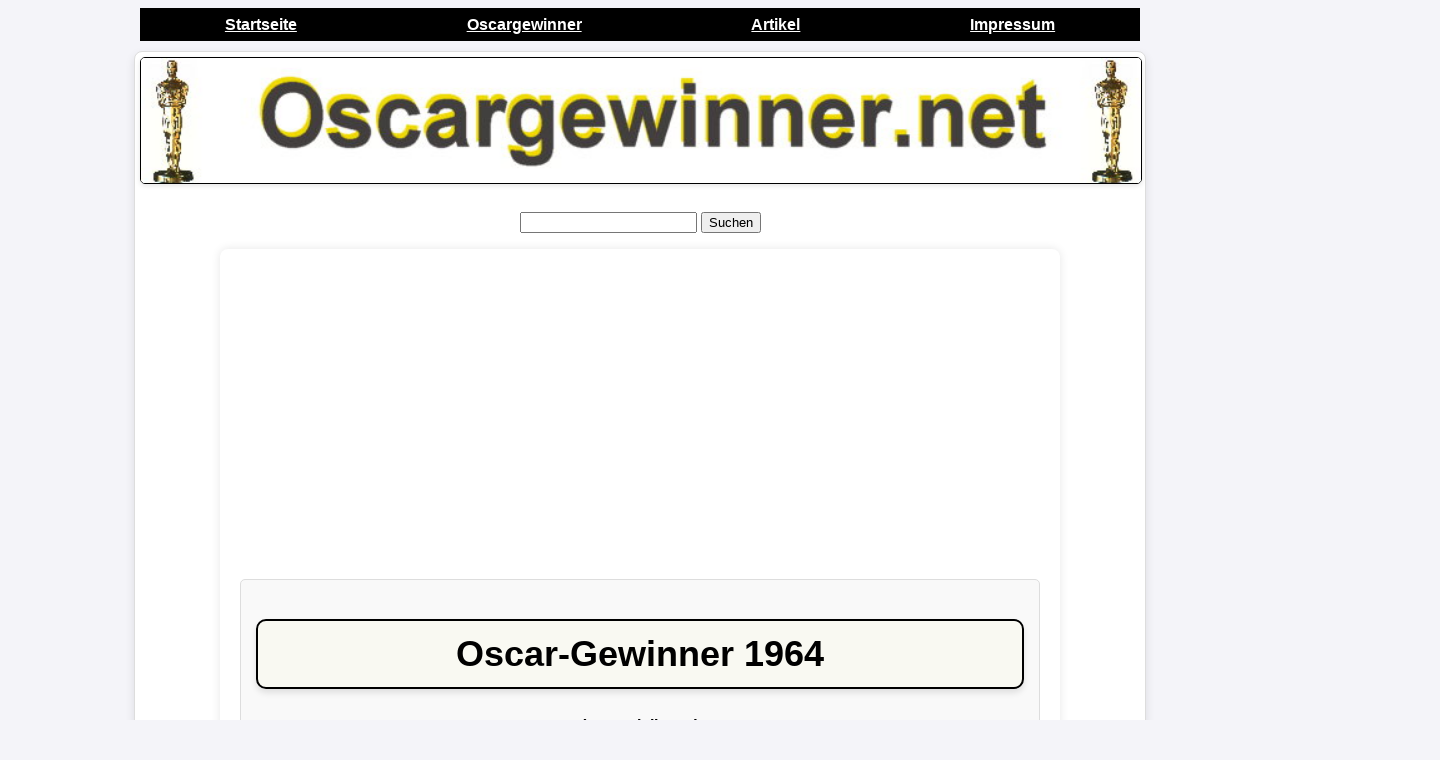

--- FILE ---
content_type: text/html
request_url: https://www.oscargewinner.net/oscargewinner_1964.shtml
body_size: 2277
content:
<!DOCTYPE html>
<html lang="de">
<head>
<title>Oscar Oscargewinner 1964</title>
<meta name="Description" CONTENT="alle Oscargewinner dieses Jahres nach Kategorien geordnet">

<meta name="viewport" content="width=device-width, initial-scale=1.0">
<script async src="https://pagead2.googlesyndication.com/pagead/js/adsbygoogle.js?client=ca-pub-9719579052270766"
     crossorigin="anonymous"></script>
<link rel="shortcut icon" href="favicon.png" type="image/x-icon">
<link rel="stylesheet" type="text/css" href="styles.css">

 
</head>
<body>

    <!-- Navigation -->
    <div class="navbar">
        <a href="index.shtml"><font color="white">Startseite</font></a>
        <a href="a-z.shtml"><font color="white">Oscargewinner</font></a>
        <a href="artikel.shtml"><font color="white">Artikel</font></a>
        <a href="impressum.shtml"><font color="white">Impressum</font></a>
    </div>

    <!-- Container -->
    <div class="container">
 <img class="special-image" src="oscar_logo.jpg" alt="Oscar alle Oscargewinner">
    <br>



<div style="max-width: 300px; width: 60%; border: 0px solid white; background-color: white; margin-left: auto; margin-right: auto;">
<form class="suchformular" action="suche.php" method="get">
    <input type="text" name="suchbegriff" placeholder="">
    <button type="submit">Suchen</button>
</form>
</div>
<p>

<div class="content">
    <div id="hintergrund" class="card">

<center>
<h1>Oscar-Gewinner 1964</h1>
<b>(36. Verleihung)</b>
<p>
<img src="oscarverleihung3.jpg" alt="Schauspieler/Schauspielerin mit Oscar">

<p>

<hr>
<b>bester Film / Best Picture</b><br>


Tony Richardson
 �  Tom Jones - Zwischen Bett und Galgen 

 
<hr>
<b>Regie / Directing</b><br>


Tony Richardson
 �  Tom Jones - Zwischen Bett und Galgen 

 
<hr>
<b>Hauptdarsteller / Actor in a Leading Role</b><br>


Sidney Poitier
 �  Lilien auf dem Felde 

 
<hr>
<b>Hauptdarstellerin / Actress in a Leading Role</b><br>


Patricia Neal
 �  Hud - Der wildeste unter Tausend 

 
<hr>
<b>Nebendarsteller / Actor in a Supporting Role</b><br>


Melvyn Douglas
 �  Hud - Der wildeste unter Tausend 

 
<hr>
<b>Nebendarstellerin / Actress in a Supporting Role</b><br>


Margaret Rutherford
 �  Hotel International 

 
<hr>
<b>FilmMusik

 / Original Score</b><br>


John Addison
 �  Tom Jones - Zwischen Bett und Galgen 

 
Filmmusik Adaption : 
Score Adaption    Andre Previn
 �  Das M�dchen Irma La Douce 

 
<hr>
<b>Original Song / Song</b><br>


Call Me Irresponsible - James Van Heusen
 �  Papa's Delicate Condition 

 
<hr>
<b>Sound / Ton</b><br>


 Franklin E. Milton
 �  Das war der wilde Westen 

 
<hr>
<b>Tonschnitt / Sound Editing</b><br>


Walter G. Elliott
 �  Eine total verr�ckte Welt 

 
<hr>
<b>Drehbuch / Screenplay Written</b><br>




 James R. Webb
 �  Das war der wilde Westen 

 
<hr>
<b>Drehbuch -Adaption / Screenplay Based on</b><br>


   

 John Osborne 
 �  Tom Jones - Zwischen Bett und Galgen 

 
<hr>
<b>Ausstattung / Art Direction</b><br>


John DeCuir, Jack Martin Smith, Hilyard Brown, Herman Blumenthal, Elven Webb, Maurice Pelling, Boris Juraga, Walter M. Scott, Paul S. Fox, Ray Moyer
� Cleopatra

Gene Callahan
� Die Unbezwingbaren


 
<hr>
<b>Schnitt / Film Editing</b><br>


Harold F. Kress
 �  Das war der wilde Westen 

 
<hr>
<b>Kost�me / Costume Design</b><br>


Irene Sharaff, Vittorio Nino Novarese, Renie � Cleopatra

Piero Gherardi
� Achteinhalb


 
<hr>
<b>Spezial Effekte / Visual Effects</b><br>


Emil Kosa jr.
 �  Cleopatra 

 
<hr>
<b>Kamera / Cinematography</b><br>


Leon Shamroy
� Cleopatra

James Wong Howe
� Hud - Der wildeste unter Tausend


 
<hr>
<b>bester ausl�ndischer Film / Foreign Language Film</b><br>


Federico Fellini (Italien, Frankreich)
 �  Achteinhalb 

 
<hr>
<b>Kurzfilm / Short Film</b><br>


An Occurrence at Owl Creek Bridge


 
<hr>
<b>Kurz-Animationsfilm / Short Film-Animation</b><br>


The Critic
 �  Ernest Pintoff 

 
<hr>
<b>Kurz-Dokumentarfilm / Documentary: Short Subject</b><br>


Auerbach Film Enterprises
 �  Chagall 

 
<hr>
<b>Dokumentarfilm / Documentary: Feature</b><br>


WGBH Educational Foundation
 �  Robert Frost: A Lover's Quarrel With the World 
 

<p>


</div></div>
<hr>
<a href="https://www.fernsehserien.tv">TV-Serien</a> - 
<a href="https://www.film-genres.de">Film-Genres</a> - 
<a href="http://www.vampirserien.com">Vampirserien</a> - 
<a href="https://www.kino-stars.de">Kinostars</a>
<hr>
<p>
<script async src="//pagead2.googlesyndication.com/pagead/js/adsbygoogle.js"></script>
<!-- oscargewinner.net-responsive-unten -->
<ins class="adsbygoogle"
     style="display:block"
     data-ad-client="ca-pub-9719579052270766"
     data-ad-slot="3423970242"
     data-ad-format="auto"></ins>
<script>
(adsbygoogle = window.adsbygoogle || []).push({});
</script>
</div>

</body></html>




--- FILE ---
content_type: text/html; charset=utf-8
request_url: https://www.google.com/recaptcha/api2/aframe
body_size: 267
content:
<!DOCTYPE HTML><html><head><meta http-equiv="content-type" content="text/html; charset=UTF-8"></head><body><script nonce="n4NRx20bnjukIGB5YuYodA">/** Anti-fraud and anti-abuse applications only. See google.com/recaptcha */ try{var clients={'sodar':'https://pagead2.googlesyndication.com/pagead/sodar?'};window.addEventListener("message",function(a){try{if(a.source===window.parent){var b=JSON.parse(a.data);var c=clients[b['id']];if(c){var d=document.createElement('img');d.src=c+b['params']+'&rc='+(localStorage.getItem("rc::a")?sessionStorage.getItem("rc::b"):"");window.document.body.appendChild(d);sessionStorage.setItem("rc::e",parseInt(sessionStorage.getItem("rc::e")||0)+1);localStorage.setItem("rc::h",'1768781647862');}}}catch(b){}});window.parent.postMessage("_grecaptcha_ready", "*");}catch(b){}</script></body></html>

--- FILE ---
content_type: text/css
request_url: https://www.oscargewinner.net/styles.css
body_size: 1664
content:
<style>
/* Allgemeine Stile */
body {
    font-family: Verdana, sans-serif;
    line-height: 1.6;
    background-color: #f4f4f9;
    margin: 0;
    padding: 0;
    text-align: justify; /* Blocksatz */
}

li {
    text-align: left;
}

p {
    margin: 15px 0; /* 15px Abstand oben und unten */
}

/* Stil fÃ¼r h1 */
h1 {
  font-size: 36px; /* GrÃ¶ÃŸte SchriftgrÃ¶ÃŸe */
  line-height: 1.3; /* Angenehmer Zeilenabstand */
  text-align: center; /* Zentriert */
  background-color: #f9f9f2; /* Schmutziges WeiÃŸ mit leichtem Gelbstich */
  border: 2px solid black; /* Schwarze Umrandung */
  border-radius: 10px; /* Abgerundete Ecken */
  padding: 10px; /* Innenabstand */
  box-shadow: 0 4px 6px rgba(0, 0, 0, 0.1); /* Leichter Schatten */
  hyphens: auto;
  -webkit-hyphens: auto; /* FÃ¼r Safari und Ã¤ltere Chrome-Versionen */
  -moz-hyphens: auto;    /* FÃ¼r Firefox */
  -ms-hyphens: auto;     /* FÃ¼r Internet Explorer/Edge */
}



    /* Stil fÃ¼r h2 */
    h2 {
        font-size: 28px;
        line-height: 1.3;
        text-align: center; /* Zentriert */
    }

    /* Stil fÃ¼r h3 */
    h3 {
        font-size: 22px;
        line-height: 1.4;
        text-align: center; /* Zentriert */
    }

    /* Stil fÃ¼r h4 */
    h4 {
        font-size: 20px;
        font-weight: normal; /* Weniger hervorgehoben */
    }

    /* Stil fÃ¼r h5 */
    h5 {
        font-size: 18px;
        font-weight: normal;
    }

.special-text {
    text-align: left; /* LinksbÃ¼ndig */
}


/* Navigation */
nav {
    text-align: center;
    background: #eee;
    padding: 10px;
}

nav a {
    margin: 0 10px;
    color: #0056b3; /* Blauton */
    text-decoration: none;
}

nav a:hover {
    text-decoration: underline;
}

/* Content */
.content {
    width: 80%;
    margin: auto;
    background: #fff;
    padding: 20px;
    border-radius: 8px;
    box-shadow: 0 0 10px rgba(0, 0, 0, 0.1);
    text-align: justify; /* Text im Blocksatz */
}

/* Boxen (Cards) */
.card {
    border: 1px solid #ddd;
    padding: 15px;
    margin: 15px 0;
    border-radius: 5px;
    background-color: #f9f9f9;
    text-align: justify; /* Text im Blocksatz */
}

/* Boxen (Cards) */
.card2 {
    border: 3px solid #ddd;
    padding: 15px;
    margin: 15px 0;
    border-radius: 5px;
    background-color: #E0F8F1;
    text-align: justify; /* Text im Blocksatz */
}

/* Boxen (Cards) */
.card3 {
    border: 3px solid #ddd;
    padding: 15px;
    margin: 15px 0;
    border-radius: 20px;
    background-color: #FBF5EF;
    text-align: justify; /* Text im Blocksatz */
}


/* Boxen (Cards) */
.card4 {
    border: 3px solid #ddd;
    padding: 15px;
    margin: auto;
    border-radius: 40px;
    background-color: #E6E6E6;
    text-align: justify; /* Text im Blocksatz */
    width: 60%;
}

/* Allgemeine Bildstile */
img {
    max-width: 100%; /* Passt sich an die Bildschirmbreite an */
    max-width: 500px; /* Maximal 500px auf groÃŸen Bildschirmen */
    height: auto; /* Proportionale HÃ¶he */
    display: block; /* Zentriert das Bild */
    margin: 0 auto; /* Zentriert */
    border: 1px solid #ddd; /* Bildrahmen */
    border-radius: 5px; /* Abgerundete Ecken */
    box-shadow: 0 2px 5px rgba(0, 0, 0, 0.1); /* Schattierung */
}

/* Spezielles Bild (z. B. Banner) */
.special-image {
    display: block;
    margin: 0 auto; /* Zentrieren */
    max-width: 1000px; /* Spezielle maximale Breite */
    width: 100%; /* FÃ¼llt den verfÃ¼gbaren Platz */
    height: auto; /* Proportionale HÃ¶he */
    border: 1px solid black; /* Schwarzer Rahmen */
}

/* Links */
a {
    color: #0073e6; /* Ein freundlicher Blauton */
    text-decoration: none;
}

a:hover {
    color: #005bb5; /* Dunkleres Blau beim Hover */
    text-decoration: underline;
}

/* Footer */
footer {
    text-align: center;
    margin-top: 20px;
    padding: 10px;
    background: #eee;
}

/* Responsive Design fÃ¼r kleinere Bildschirme */
@media (max-width: 768px) {
    img {
        max-width: 100%; /* Breite fÃ¼llt den Bildschirm aus */
    }

    .content {
        width: 95%; /* Weniger Abstand an den Seiten */
    }
}
p {
    text-align: justify !important; /* Erzwinge Blocksatz fÃ¼r alle AbsÃ¤tze */
}
</style>

<style>
    /* Globales Box-Sizing */
    * {
        box-sizing: border-box;
        margin: 0;
        padding: 0;
    }

    /* Allgemeine Stile */
    body {
        font-family: Verdana, sans-serif;
        line-height: 1.6;
        background-color: #f4f4f9; /* Hauptseitenhintergrund */
    }

    /* Navigation */
    .navbar {
        max-width: 1000px;
        width: 100%;
        margin: 0 auto;
        background-color: black;
        display: flex;
        justify-content: space-around;
        align-items: center;
        padding: 1px 0; /* Weniger Innenabstand oben und unten */
        flex-wrap: nowrap;
        overflow-x: auto;
    }

.navbar a {
    color: white;
    text-decoration: underline; /* Unterstrichen */
    font-weight: bold; /* Fett */
    font-size: 16px;
    padding: 3px 8px; /* Weniger Abstand innerhalb der Links */
    white-space: nowrap;
}

.navbar a:hover {
    background-color: #333; /* Hintergrundfarbe beim Hover */
    color: #00ccff; /* Hellblauer Text beim Hover */
}

    /* Container fÃ¼r den Hauptinhalt */
    .container {
        max-width: 1000px;
        width: 100%;
        margin: 10px auto; /* Weniger Abstand nach oben und unten */
        text-align: center;
        background-color: #ffffff; /* Heller Hintergrund fÃ¼r die Box */
        border: 1px solid #ddd; /* DÃ¼nner Rand */
        border-radius: 8px; /* Abgerundete Ecken */
        box-shadow: 0 4px 10px rgba(0, 0, 0, 0.1); /* Leichter Schatten */
        padding: 5px; /* Weniger Innenabstand */
    }

    /* Bildstil fÃ¼r das Banner */
    .special-image {
        display: block;
        margin: 0 auto;
        max-width: 1000px;
        width: 100%;
        height: auto;
        border: 1px solid black;
    }

    /* Stile fÃ¼r andere Links */
    a {
        text-decoration: none; /* Standard-Links ohne Unterstreichung */
        font-weight: normal; /* Standard-Links normal */
        color: #0056b3; /* Blau */
    }

    a:hover {
        color: #003d80; /* Dunkleres Blau beim Hover */
    }

    /* Responsive Verhalten */
    @media (max-width: 768px) {
        .navbar {
            flex-wrap: nowrap;
            justify-content: flex-start;
        }
        .container {
            width: 95%; /* Noch flexibler auf kleinen Bildschirmen */
        }
    }
</style>

<style>
      
        .list-container {
            max-width: 800px;
            margin: 20px auto;
            padding: 20px;
            background-color: #ffffff; /* WeiÃŸer Hintergrund */
            border-radius: 10px; /* Abgerundete Ecken */
            box-shadow: 0 4px 10px rgba(0, 0, 0, 0.1); /* Leichter Schatten */
            border: 1px solid #ddd; /* Dezente Umrandung */
        }

        .list-container h2 {
            text-align: center;
            color: #333;
            margin-bottom: 15px;
            font-size: 18px;
        }

 
</style>
